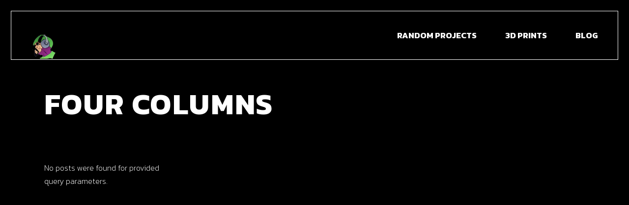

--- FILE ---
content_type: text/css
request_url: https://madstyle1972.com/wp-content/uploads/elementor/css/post-3423.css?ver=1752168102
body_size: -424
content:
.elementor-3423 .elementor-element.elementor-element-59b45fe{margin-top:0px;margin-bottom:0px;padding:0px 0px 120px 0px;}.elementor-3423 .elementor-element.elementor-element-ea1cca3 > .elementor-element-populated{margin:0px 0px 0px 0px;--e-column-margin-right:0px;--e-column-margin-left:0px;padding:0px 0px 0px 0px;}@media(max-width:1024px){.elementor-3423 .elementor-element.elementor-element-59b45fe{padding:0px 15px 120px 15px;}}

--- FILE ---
content_type: application/x-javascript
request_url: https://madstyle1972.com/wp-content/plugins/eldon-core/assets/js/eldon-core.min.js?ver=6.8.1
body_size: 11627
content:
!function(m){"use strict";"object"!=typeof qodef&&(window.qodef={}),window.qodefCore={},qodefCore.shortcodes={},qodefCore.listShortcodesScripts={qodefSwiper:qodef.qodefSwiper,qodefPagination:qodef.qodefPagination,qodefFilter:qodef.qodefFilter,qodefMasonryLayout:qodef.qodefMasonryLayout,qodefJustifiedGallery:qodef.qodefJustifiedGallery},qodefCore.body=m("body"),qodefCore.html=m("html"),qodefCore.windowWidth=m(window).width(),qodefCore.windowHeight=m(window).height(),qodefCore.scroll=0,m(document).ready(function(){qodefCore.scroll=m(window).scrollTop(),e.init(),i.init(),a.init(),d.init()}),m(window).resize(function(){qodefCore.windowWidth=m(window).width(),qodefCore.windowHeight=m(window).height()}),m(window).scroll(function(){qodefCore.scroll=m(window).scrollTop()}),m(document).on("eldon_trigger_get_new_posts",function(){a.init()});var n={disable:function(){window.addEventListener&&window.addEventListener("wheel",n.preventDefaultValue,{passive:!1}),document.onkeydown=n.keyDown},enable:function(){window.removeEventListener&&window.removeEventListener("wheel",n.preventDefaultValue,{passive:!1}),window.onmousewheel=document.onmousewheel=document.onkeydown=null},preventDefaultValue:function(e){(e=e||window.event).preventDefault&&e.preventDefault(),e.returnValue=!1},keyDown:function(e){for(var o=[37,38,39,40],t=o.length;t--;)if(e.keyCode===o[t])return void n.preventDefaultValue(e)}},o=(qodefCore.qodefScroll=n,{init:function(e){e.length&&o.qodefInitScroll(e)},qodefInitScroll:function(e){var o=new PerfectScrollbar(e[0],{wheelSpeed:.6,suppressScrollX:!0});m(window).resize(function(){o.update()})}}),e=(qodefCore.qodefPerfectScrollbar=o,{init:function(){var e;this.holder=m("#eldon-core-page-inline-style"),this.holder.length&&(e=this.holder.data("style")).length&&m("head").append('<style type="text/css">'+e+"</style>")}}),t=(qodefCore.qodefInlinePageStyle=e,{check:function(o,t,n,i=!1){var e,d;o.length&&(e=void 0!==o.data("viewport-offset")?o.data("viewport-offset"):.1,(d=new IntersectionObserver(function(e){!0===e[0].isIntersecting?(t.call(o),!1!==n&&d.disconnect()):!1!==i&&i.call(o)},{threshold:[e]})).observe(o[0]))}}),i=(qodefCore.qodefIsInViewport=t,{init:function(){this.holder=m(".qodef--mouse-control-holder"),this.holder.length&&!Modernizr.touch&&1024<qodefCore.windowWidth&&this.holder.each(function(){var e=m(this);i.initMove(e)})},initMove:function(e){var o=e.find(".qodef--mouse-control-item"),h={},q=e.data("move-limit")?e.data("move-limit"):50,p=e.data("move-limit")?7:5;o.each(function(){var e,o,t,n,i,d,a,r=m(this),s=function(){e=h.x,o=h.y,t=r.width(),n=r.height(),i=r.offset().left+t/2,d=r.offset().top+n/2,a=Math.abs(i-e)<t&&Math.abs(d-o)<n},f=function(){return{x:Math.abs(e-i)<q?e-i:q*(e-i)/Math.abs(e-i),y:Math.abs(o-d)<q?o-d:q*(o-d)/Math.abs(o-d)}},l=function(){r.addClass("qodef-moving");function e(){o+=(f().x-n)/p,t+=(f().y-i)/p,o.toFixed(2)!==n.toFixed(2)&&r.css({transform:"translate3d("+o+"px, "+t+"px, 0)",transition:"none"}),n=o,i=t,requestAnimationFrame(function(){a&&e()})}var o=0,t=0,n=f().x,i=f().y;e()},c=function(){r.removeClass("qodef-moving").css({transition:"transform .4s",transform:"translate3d(0px, 0px, 0px)"}).one(qodef.transitionEnd,function(){r.removeClass("qodef-controlled"),r.css({transition:"none"})})},u=function(){s(),a?r.hasClass("qodef-moving")||l():r.hasClass("qodef-moving")&&c(),requestAnimationFrame(u)};requestAnimationFrame(u)}),m(window).on("mousemove",function(e){h={x:e.pageX,y:e.pageY}})}}),d=(qodefCore.qodefControlImage=i,{init:function(){this.holder=m(".qodef-rev-custom-shake-animation"),this.holder.length&&!Modernizr.touch&&1024<qodefCore.windowWidth&&this.holder.each(function(){var e=m(this);d.addClass(e)})},addClass:function(e){function o(){e.removeClass("qodef--moving")}var t;e[0].addEventListener("mousemove",function(){e.addClass("qodef--moving"),clearTimeout(t),t=setTimeout(o,300)})}}),a=(qodefCore.qodefRevMouseMove=d,{init:function(){this.holder=m(" .qodef-portfolio-list:not(.qodef-item-layout--featured-big).qodef--smiley-hover , .qodef-portfolio-list.qodef-item-layout--featured-big.qodef--smiley-hover, .qodef-portfolio-list-horizontal-holder.qodef--smiley-hover, .qodef--smiley-hover-custom-holder"),this.holder.length&&!Modernizr.touch&&1024<qodefCore.windowWidth&&this.holder.each(function(){var e=m(this);a.initSmiley(e)})},initSmiley:function(e){m(".qodef-e-smiley").length||qodefCore.body.append('<div class="qodef-e-smiley-holder"><div class="qodef-e-smiley"></div></div>');var t=m(".qodef-e-smiley-holder");function o(e){var o=e.clientX,e=e.clientY;gsap.to(t,{top:e,left:o,duration:.7})}e.hasClass("qodef-portfolio-list")||e.hasClass("qodef-portfolio-list-horizontal-holder")?e.find(".qodef--custom-swiper .qodef-e-left-holder, .qodef--custom-swiper .qodef-e-media-second-image, .qodef-e-image, .qodef-plh-item").each(function(){var e=m(this);e.on("mousemove",function(e){o(e)}),e.on("mouseenter",function(){t.hasClass("qodef-is-active")||t.addClass("qodef-is-active")}).on("mouseleave",function(){t.hasClass("qodef-is-active")&&t.removeClass("qodef-is-active")})}):(e.on("mousemove",function(e){o(e)}),e.on("mouseenter",function(){t.hasClass("qodef-is-active")||t.addClass("qodef-is-active")}).on("mouseleave",function(){t.hasClass("qodef-is-active")&&t.removeClass("qodef-is-active")}),e.find(".qodef-image-with-text").length&&e.find(".qodef-m-content").on("mouseenter",function(){t.hasClass("qodef-is-active")&&t.removeClass("qodef-is-active")}).on("mouseleave",function(){t.hasClass("qodef-is-active")||t.addClass("qodef-is-active")}))}});qodefCore.qodefSmileyCursor=a}(jQuery),function(d){"use strict";d(document).ready(function(){a.init()});var a={init:function(){this.holder=d("#qodef-back-to-top"),this.holder.length&&(this.holder.on("click",function(e){e.preventDefault(),a.animateScrollToTop()}),a.showHideBackToTop())},animateScrollToTop:function(){function o(){var e;0!==i&&(i<1e-4&&(i=0),e=a.easingFunction((n-i)/n),d("html, body").scrollTop(n-(n-i)*e),i*=.9,t=requestAnimationFrame(o))}var t,n=qodef.scroll,i=qodef.scroll;o(),d(window).one("wheel touchstart",function(){cancelAnimationFrame(t)})},easingFunction:function(e){return 0==e?0:Math.pow(1024,e-1)},showHideBackToTop:function(){d(window).scroll(function(){var e=d(this),o=e.scrollTop(),e=e.height(),o=0<o?o+e/2:1;o<1e3?a.addClass("off"):a.addClass("on")})},addClass:function(e){this.holder.removeClass("qodef--off qodef--on"),"on"===e?this.holder.addClass("qodef--on"):this.holder.addClass("qodef--off")}}}(jQuery),function(n){"use strict";n(document).ready(function(){i.init()});var i={init:function(){var t=n("a.qodef-fullscreen-menu-opener"),e=n("#qodef-fullscreen-area nav ul li a");t.on("click",function(e){e.preventDefault();var o=n(this);qodefCore.body.hasClass("qodef-fullscreen-menu--opened")?i.closeFullscreen(o):(i.openFullscreen(o),n(document).keyup(function(e){27===e.keyCode&&i.closeFullscreen(o)}))}),e.on("tap click",function(e){var o=n(this);o.parent().hasClass("menu-item-has-children")?(e.preventDefault(),i.clickItemWithChild(o)):"http://#"!==o.attr("href")&&"#"!==o.attr("href")&&i.closeFullscreen(t)})},openFullscreen:function(e){e.addClass("qodef--opened"),qodefCore.body.removeClass("qodef-fullscreen-menu-animate--out").addClass("qodef-fullscreen-menu--opened qodef-fullscreen-menu-animate--in"),qodefCore.qodefScroll.disable()},closeFullscreen:function(e){e.removeClass("qodef--opened"),qodefCore.body.removeClass("qodef-fullscreen-menu--opened qodef-fullscreen-menu-animate--in").addClass("qodef-fullscreen-menu-animate--out"),qodefCore.qodefScroll.enable(),n("nav.qodef-fullscreen-menu ul.sub_menu").slideUp(200)},clickItemWithChild:function(e){var e=e.parent(),o=e.find(".sub-menu").first();o.is(":visible")?(o.slideUp(300),e.removeClass("qodef--opened")):(o.slideDown(300),e.addClass("qodef--opened").siblings().find(".sub-menu").slideUp(400))}}}(jQuery),function(t){"use strict";t(window).on("load",function(){e.init()});var e={holder:"",init:function(){this.holder=t("#qodef-page-footer.qodef--uncover"),this.holder.length&&!qodefCore.html.hasClass("touchevents")&&(e.addClass(),e.setHeight(this.holder),t(window).resize(function(){e.setHeight(e.holder)}))},setHeight:function(e){e.css("height","auto");var o=e.outerHeight();0<o&&(t("#qodef-page-outer").css({"margin-bottom":o,"background-color":qodefCore.body.css("backgroundColor")}),e.css("height",o))},addClass:function(){qodefCore.body.addClass("qodef-page-footer--uncover")}}}(jQuery),function(){"use strict";jQuery(document).ready(function(){e.init()});var e={appearanceType:function(){return-1!==qodefCore.body.attr("class").indexOf("qodef-header-appearance--")?qodefCore.body.attr("class").match(/qodef-header-appearance--([\w]+)/)[1]:""},init:function(){var e=this.appearanceType();""!==e&&"none"!==e&&qodefCore[e+"HeaderAppearance"]()}}}(),function(n){"use strict";n(document).ready(function(){i.init()});var i={init:function(){var e,o,t;qodefCore.body.hasClass("qodef-mobile-header-appearance--sticky")&&(e=qodefCore.scroll,o=qodefGlobal.vars.mobileHeaderHeight+qodefGlobal.vars.adminBarHeight,t=n("#qodef-page-outer"),i.showHideMobileHeader(e,o,t),n(window).scroll(function(){i.showHideMobileHeader(e,o,t),e=qodefCore.scroll}),n(window).resize(function(){t.css("padding-top",0),i.showHideMobileHeader(e,o,t)}))},showHideMobileHeader:function(e,o,t){qodefCore.windowWidth<=1024&&(qodefCore.scroll>2*o?(qodefCore.body.addClass("qodef-mobile-header--sticky"),setTimeout(function(){qodefCore.body.addClass("qodef-mobile-header--sticky-animation")},300),t.css("padding-top",qodefGlobal.vars.mobileHeaderHeight)):(qodefCore.body.removeClass("qodef-mobile-header--sticky"),setTimeout(function(){qodefCore.body.removeClass("qodef-mobile-header--sticky-animation")},300),t.css("padding-top",0)),qodefCore.scroll>e&&qodefCore.scroll>o||qodefCore.scroll<3*o?qodefCore.body.removeClass("qodef-mobile-header--sticky-display"):qodefCore.body.addClass("qodef-mobile-header--sticky-display"))}}}(jQuery),function(r){"use strict";r(document).ready(function(){e.init()});var e={init:function(){e.dropdownBehavior(),e.wideDropdownPosition(),e.dropdownPosition()},dropdownBehavior:function(){r(".qodef-header-navigation > ul > li").each(function(){var t=r(this);t.find(".qodef-drop-down-second").length&&t.waitForImages(function(){var e=t.find(".qodef-drop-down-second"),o=e.find(".qodef-drop-down-second-inner ul").outerHeight();navigator.userAgent.match(/(iPod|iPhone|iPad)/)?t.on("touchstart mouseenter",function(){e.css({height:o,overflow:"visible",visibility:"visible",opacity:"1"})}).on("mouseleave",function(){e.css({height:"0px",overflow:"hidden",visibility:"hidden",opacity:"0"})}):qodefCore.body.hasClass("qodef-drop-down-second--animate-height")?t.hoverIntent({interval:0,over:function(){setTimeout(function(){e.addClass("qodef-drop-down--start").css({visibility:"visible",height:"0",opacity:"1"}),e.stop().animate({height:o},400,"linear",function(){e.css("overflow","visible")})},100)},timeout:100,out:function(){e.stop().animate({height:"0",opacity:0},100,function(){e.css({overflow:"hidden",visibility:"hidden"})}),e.removeClass("qodef-drop-down--start")}}):t.hoverIntent({interval:0,over:function(){setTimeout(function(){e.addClass("qodef-drop-down--start").stop().css({height:o})},150)},timeout:150,out:function(){e.stop().css({height:"0"}).removeClass("qodef-drop-down--start")}})})})},wideDropdownPosition:function(){var e=r(".qodef-header-navigation > ul > li.qodef-menu-item--wide");e.length&&e.each(function(){var e,o,t=r(this).find(".qodef-drop-down-second"),n=0;qodefCore.body.hasClass("qodef--passepartout")&&(n=parseInt(r(".qodef--passepartout").css("padding-left"))),t.length&&(t.css("left",0),e=t.offset().left,qodefCore.body.hasClass("qodef--boxed")?(o=r(".qodef--boxed #qodef-page-wrapper").outerWidth(),e-=(qodefCore.windowWidth-o)/2,t.css({left:-e,width:o})):qodefCore.body.hasClass("qodef-drop-down-second--full-width")?t.css({left:-e+n,width:qodefCore.windowWidth-2*n}):t.css({left:-e+(qodefCore.windowWidth-t.width())/2}))})},dropdownPosition:function(){var e=r(".qodef-header-navigation > ul > li.qodef-menu-item--narrow.menu-item-has-children");e.length&&e.each(function(){var e,o=r(this),t=o.offset().left,n=o.find(".qodef-drop-down-second"),i=n.find(".qodef-drop-down-second-inner ul"),d=i.outerWidth(),a=r(window).width()-t;qodef.body.hasClass("qodef--boxed")&&(a=r(".qodef--boxed #qodef-page-wrapper").outerWidth()-t),0<o.find("li.menu-item-has-children").length&&(e=a-d),n.removeClass("qodef-drop-down--right"),i.removeClass("qodef-drop-down--right"),(a<d||e<d)&&(n.addClass("qodef-drop-down--right"),i.addClass("qodef-drop-down--right"))})}}}(jQuery),function(n){"use strict";n(window).on("load",function(){i.init()});var i={init:function(e){this.$sections=n(".qodef-parallax"),n.extend(this.$sections,e);e=!qodefCore.html.hasClass("touchevents")&&!qodefCore.body.hasClass("qodef-browser--edge")&&!qodefCore.body.hasClass("qodef-browser--ms-explorer");this.$sections.length&&e&&this.$sections.each(function(){i.ready(n(this))})},ready:function(e){e.$imgHolder=e.find(".qodef-parallax-img-holder"),e.$imgWrapper=e.find(".qodef-parallax-img-wrapper"),e.$img=e.find("img.qodef-parallax-img");var o=e.height(),t=e.$imgWrapper.height();e.movement=100*(t-o)/o/2,e.buffer=window.pageYOffset,e.scrollBuffer=null,requestAnimationFrame(function(){e.$imgHolder.animate({opacity:1},100),i.calc(e),i.loop(e)}),n(window).on("resize",function(){i.calc(e)})},calc:function(e){var o=e.$imgWrapper.height(),t=e.$imgWrapper.width();e.$img.width()<t&&e.$img.css({width:"100%",height:"auto"}),e.$img.height()<o&&e.$img.css({height:"100%",width:"auto","max-width":"unset"})},loop:function(e){if(e.scrollBuffer===Math.round(window.pageYOffset))return requestAnimationFrame(function(){i.loop(e)}),!1;e.scrollBuffer=Math.round(window.pageYOffset);var o=window.outerHeight,t=e.offset().top,n=e.height();e.scrollBuffer+1.2*o>t&&e.scrollBuffer<t+n&&(o=((t=(Math.abs(e.scrollBuffer+o-t)/(o+n)).toFixed(4))*e.movement).toFixed(4),e.buffer!==t&&e.$imgWrapper.css("transform","translate3d(0,"+o+"%, 0)"),e.buffer=t),requestAnimationFrame(function(){i.loop(e)})}};qodefCore.qodefParallaxBackground=i}(jQuery),function(n){"use strict";n(document).ready(function(){i.init()});var i={init:function(){var e=n("a.qodef-side-area-opener"),o=n("#qodef-side-area-close"),t=n("#qodef-side-area");i.openerHoverColor(e),e.on("click",function(e){e.preventDefault(),qodefCore.body.hasClass("qodef-side-area--opened")?i.closeSideArea():(i.openSideArea(),n(document).keyup(function(e){27===e.keyCode&&i.closeSideArea()}))}),o.on("click",function(e){e.preventDefault(),i.closeSideArea()}),t.length&&"object"==typeof qodefCore.qodefPerfectScrollbar&&qodefCore.qodefPerfectScrollbar.init(t)},openSideArea:function(){var e=n("#qodef-page-wrapper"),o=n(window).scrollTop();n(".qodef-side-area-cover").remove(),e.prepend('<div class="qodef-side-area-cover"/>'),qodefCore.body.removeClass("qodef-side-area-animate--out").addClass("qodef-side-area--opened qodef-side-area-animate--in"),n(".qodef-side-area-cover").on("click",function(e){e.preventDefault(),i.closeSideArea()}),n(window).scroll(function(){400<Math.abs(qodefCore.scroll-o)&&i.closeSideArea()})},closeSideArea:function(){qodefCore.body.removeClass("qodef-side-area--opened qodef-side-area-animate--in").addClass("qodef-side-area-animate--out")},openerHoverColor:function(e){var o,t;void 0!==e.data("hover-color")&&(o=e.data("hover-color"),t=e.css("color"),e.on("mouseenter",function(){e.css("color",o)}).on("mouseleave",function(){e.css("color",t)}))}}}(jQuery),function(a){"use strict";a(document).ready(function(){r.init()}),a(window).on("load",function(){r.windowLoaded=!0,"visible"===document.visibilityState?r.fadeOutLoader():document.addEventListener("visibilitychange",function(){"visible"===document.visibilityState&&r.fadeOutLoader()})}),a(window).on("elementor/frontend/init",function(){var e=Boolean(elementorFrontend.isEditMode());e&&r.init(e)});var r={holder:"",windowLoaded:!1,init:function(e){this.holder=a("#qodef-page-spinner:not(.qodef--custom-spinner)"),this.holder.length&&(r.animateSpinner(e),r.fadeOutAnimation())},animateSpinner:function(e){e&&r.fadeOutLoader()},fadeOutLoader:function(o,e,t){o=o||600,e=e||3800,t=t||"swing";var n=r.holder.length?r.holder:a("#qodef-page-spinner:not(.qodef--custom-spinner)"),i=a("#qodef-main-rev-holder"),d=a(".qodef-m-smiley");d.length&&setTimeout(function(){d.removeClass("qodef--animated"),gsap.to(".qodef-m-smiley-holder",{duration:1.1,y:"71vH",scaleY:1.1,scaleX:1.3,rotation:740,delay:.2})},e-500),setTimeout(function(){n.addClass("qodef-animate-out")},e-500),i.length&&setTimeout(function(){i.find("rs-module").revstart()},e-500),n.delay(e).fadeOut(o,t),a(window).on("bind","pageshow",function(e){e.originalEvent.persisted&&n.fadeOut(o,t)})},fadeOutAnimation:function(){var t,e;qodefCore.body.hasClass("qodef-spinner--fade-out")&&(t=a("#qodef-page-wrapper"),e=a("a"),window.addEventListener("pageshow",function(e){(e.persisted||void 0!==window.performance&&2===window.performance.navigation.type)&&!t.is(":visible")&&t.show()}),e.on("click",function(e){var o=a(this);1===e.which&&0<=o.attr("href").indexOf(window.location.host)&&!o.hasClass("remove")&&o.parent(".product-remove").length<=0&&o.parents(".woocommerce-product-gallery__image").length<=0&&void 0===o.data("rel")&&void 0===o.attr("rel")&&!o.hasClass("lightbox-active")&&(void 0===o.attr("target")||"_self"===o.attr("target"))&&o.attr("href").split("#")[0]!==window.location.href.split("#")[0]&&(e.preventDefault(),t.fadeOut(600,"easeOutSine",function(){window.location=o.attr("href")}))}))}}}(jQuery),function(e){"use strict";qodefCore.shortcodes.eldon_core_button={},e(document).ready(function(){n.init()});var n={init:function(){this.buttons=e(".qodef-button"),this.buttons.length&&this.buttons.each(function(){n.initItem(e(this))})},initItem:function(e){n.buttonHoverColor(e),n.buttonHoverBgColor(e),n.buttonHoverBorderColor(e)},buttonHoverColor:function(e){var o,t;void 0!==e.data("hover-color")&&(o=e.data("hover-color"),t=e.css("color"),e.on("mouseenter touchstart",function(){n.changeColor(e,"color",o)}),e.on("mouseleave touchend",function(){n.changeColor(e,"color",t)}))},buttonHoverBgColor:function(e){var o,t;void 0!==e.data("hover-background-color")&&(o=e.data("hover-background-color"),t=e.css("background-color"),e.on("mouseenter touchstart",function(){n.changeColor(e,"background-color",o)}),e.on("mouseleave touchend",function(){n.changeColor(e,"background-color",t)}))},buttonHoverBorderColor:function(e){var o,t;void 0!==e.data("hover-border-color")&&(o=e.data("hover-border-color"),t=e.css("borderTopColor"),e.on("mouseenter touchstart",function(){n.changeColor(e,"border-color",o)}),e.on("mouseleave touchend",function(){n.changeColor(e,"border-color",t)}))},changeColor:function(e,o,t){e.css(o,t)}};qodefCore.shortcodes.eldon_core_button.qodefButton=n}(jQuery),function(n){"use strict";qodefCore.shortcodes.eldon_core_cards_gallery={},n(document).ready(function(){o.init()});var o={init:function(){this.holder=n(".qodef-cards-gallery"),this.holder.length&&this.holder.each(function(){o.initItem(n(this))})},initItem:function(e){o.initCards(e),o.initBundle(e)},initCards:function(o){var t=o.find(".qodef-m-card");t.each(function(){var e=n(this);e.on("click",function(){if(!t.last().is(e))return e.addClass("qodef-out qodef-animating").siblings().addClass("qodef-animating-siblings"),e.detach(),e.insertAfter(t.last()),setTimeout(function(){e.removeClass("qodef-out")},200),setTimeout(function(){e.removeClass("qodef-animating").siblings().removeClass("qodef-animating-siblings")},1200),t=o.find(".qodef-m-card"),!1})})},initBundle:function(e){e.hasClass("qodef-animation--bundle")&&!qodefCore.html.hasClass("touchevents")&&e.appear(function(){e.addClass("qodef-appeared"),e.find("img").one("animationend webkitAnimationEnd MSAnimationEnd oAnimationEnd",function(){n(this).addClass("qodef-animation-done")})},{accX:0,accY:-100})}};qodefCore.shortcodes.eldon_core_cards_gallery.qodefCardsGallery=o}(jQuery),function(r){"use strict";qodefCore.shortcodes.eldon_core_countdown={},r(document).ready(function(){t.init()});var t={init:function(){this.countdowns=r(".qodef-countdown"),this.countdowns.length&&this.countdowns.each(function(){t.initItem(r(this))})},initItem:function(e){var o=e.find(".qodef-m-date"),e=t.generateOptions(e);t.initCountdown(o,e)},generateOptions:function(e){var o={};return o.date=void 0!==e.data("date")?e.data("date"):null,o.weekLabel=void 0!==e.data("week-label")?e.data("week-label"):"",o.weekLabelPlural=void 0!==e.data("week-label-plural")?e.data("week-label-plural"):"",o.dayLabel=void 0!==e.data("day-label")?e.data("day-label"):"",o.dayLabelPlural=void 0!==e.data("day-label-plural")?e.data("day-label-plural"):"",o.hourLabel=void 0!==e.data("hour-label")?e.data("hour-label"):"",o.hourLabelPlural=void 0!==e.data("hour-label-plural")?e.data("hour-label-plural"):"",o.minuteLabel=void 0!==e.data("minute-label")?e.data("minute-label"):"",o.minuteLabelPlural=void 0!==e.data("minute-label-plural")?e.data("minute-label-plural"):"",o.secondLabel=void 0!==e.data("second-label")?e.data("second-label"):"",o.secondLabelPlural=void 0!==e.data("second-label-plural")?e.data("second-label-plural"):"",o},initCountdown:function(e,o){var t='<span class="qodef-digit-wrapper"><span class="qodef-digit">%w</span><span class="qodef-label">%!w:'+o.weekLabel+","+o.weekLabelPlural+";</span></span>",n='<span class="qodef-digit-wrapper"><span class="qodef-digit">%d</span><span class="qodef-label">%!d:'+o.dayLabel+","+o.dayLabelPlural+";</span></span>",i='<span class="qodef-digit-wrapper"><span class="qodef-digit">%H</span><span class="qodef-label">%!H:'+o.hourLabel+","+o.hourLabelPlural+";</span></span>",d='<span class="qodef-digit-wrapper"><span class="qodef-digit">%M</span><span class="qodef-label">%!M:'+o.minuteLabel+","+o.minuteLabelPlural+";</span></span>",a='<span class="qodef-digit-wrapper"><span class="qodef-digit">%S</span><span class="qodef-label">%!S:'+o.secondLabel+","+o.secondLabelPlural+";</span></span>";e.countdown(o.date,function(e){r(this).html(e.strftime(t+n+i+d+a))})}};qodefCore.shortcodes.eldon_core_countdown.qodefCountdown=t}(jQuery),function(o){"use strict";qodefCore.shortcodes.eldon_core_custom_font={},qodefCore.shortcodes.eldon_core_custom_font.qodefInlinePageStyle=qodefCore.qodefInlinePageStyle,o(document).ready(function(){t.init()});var t={init:function(){var e=o(".qodef-custom-font.qodef--has-appear");e.length&&e.each(function(){var e=o(this);t.addAnimatedPosition(e),t.togleAppearClass(e)})},addAnimatedPosition:e=>{e=e.find(".qodef-animated-text-holder");e.length&&e.each(function(e){o(this).find(".qodef-animated-text-duplicate").css("--qodef-animated-index",e)})},togleAppearClass:e=>{qodefCore.qodefIsInViewport.check(e,function(){e.addClass("qodef-appear")},!1,function(){e.removeClass("qodef-appear")})}};qodefCore.shortcodes.eldon_core_custom_font.qodefCustomFont=t}(jQuery),function(i){"use strict";qodefCore.shortcodes.eldon_core_frame_slider={},i(document).ready(function(){e.init()});var e={init:function(){this.holder=i(".qodef-frame-slider-holder"),this.holder.length&&this.holder.each(function(){e.initItem(i(this))})},initItem:function(e){var o=e.find(".qodef-m-swiper"),t=e.find(".qodef-m-items"),e=e.find(".swiper-pagination"),n=new Swiper(o,{slidesPerView:"auto",centeredSlides:!0,spaceBetween:0,autoplay:{delay:2500,disableOnInteraction:!1},loop:!0,speed:900,pagination:{el:e,type:"bullets",clickable:!0},on:{init:function(){setTimeout(function(){t.addClass("qodef-swiper--initialized")},500)}}});i(document).on("eldon_trigger_skin_switch",function(){n.update(),n.slideNext()})}};qodefCore.shortcodes.eldon_core_frame_slider.qodefFrameSlider=e}(jQuery),function(e){"use strict";qodefCore.shortcodes.eldon_core_google_map={},e(document).ready(function(){o.init()});var o={init:function(){this.holder=e(".qodef-google-map"),this.holder.length&&this.holder.each(function(){o.initItem(e(this))})},initItem:function(e){void 0!==window.qodefGoogleMap&&window.qodefGoogleMap.init(e.find(".qodef-m-map"))}};qodefCore.shortcodes.eldon_core_google_map.qodefGoogleMap=o}(jQuery),function(e){"use strict";qodefCore.shortcodes.eldon_core_icon={},e(document).ready(function(){i.init()});var i={init:function(){this.icons=e(".qodef-icon-holder"),this.icons.length&&this.icons.each(function(){i.initItem(e(this))})},initItem:function(e){i.iconHoverColor(e),i.iconHoverBgColor(e),i.iconHoverBorderColor(e)},iconHoverColor:function(e){var o,t,n;void 0!==e.data("hover-color")&&(o=e.find("span").length?e.find("span"):e,t=o.css("color"),n=e.data("hover-color"),e.on("mouseenter",function(){i.changeColor(o,"color",n)}),e.on("mouseleave",function(){i.changeColor(o,"color",t)}))},iconHoverBgColor:function(e){var o,t;void 0!==e.data("hover-background-color")&&(o=e.data("hover-background-color"),t=e.css("background-color"),e.on("mouseenter",function(){i.changeColor(e,"background-color",o)}),e.on("mouseleave",function(){i.changeColor(e,"background-color",t)}))},iconHoverBorderColor:function(e){var o,t;void 0!==e.data("hover-border-color")&&(o=e.data("hover-border-color"),t=e.css("borderTopColor"),e.on("mouseenter",function(){i.changeColor(e,"border-color",o)}),e.on("mouseleave",function(){i.changeColor(e,"border-color",t)}))},changeColor:function(e,o,t){e.css(o,t)}};qodefCore.shortcodes.eldon_core_icon.qodefIcon=i}(jQuery),function(){"use strict";qodefCore.shortcodes.eldon_core_image_gallery={},qodefCore.shortcodes.eldon_core_image_gallery.qodefSwiper=qodef.qodefSwiper,qodefCore.shortcodes.eldon_core_image_gallery.qodefMasonryLayout=qodef.qodefMasonryLayout,qodefCore.shortcodes.eldon_core_image_gallery.qodefMagnificPopup=qodef.qodefMagnificPopup}(jQuery),function(){"use strict";qodefCore.shortcodes.eldon_core_image_with_text={},qodefCore.shortcodes.eldon_core_image_with_text.qodefMagnificPopup=qodef.qodefMagnificPopup}(jQuery),function(){"use strict";qodefCore.shortcodes.eldon_core_interactive_link_showcase={}}(jQuery),function(){"use strict";qodefCore.shortcodes.eldon_core_single_image={},qodefCore.shortcodes.eldon_core_single_image.qodefMagnificPopup=qodef.qodefMagnificPopup,qodefCore.shortcodes.eldon_core_single_image.qodefControlImage=qodefCore.qodefControlImage}(jQuery),function(i){"use strict";qodefCore.shortcodes.eldon_core_swapping_image_gallery={},i(document).ready(function(){o.init()});var o={init:function(){this.holder=i(".qodef-swapping-image-gallery"),this.holder.length&&this.holder.each(function(){var e=i(this);o.createSlider(e)})},createSlider:function(e){var o=e.find(".qodef-m-image-holder"),t=e.find(".qodef-m-thumbnails-holder .qodef-grid-inner"),n=new Swiper(o,{slidesPerView:1,centeredSlides:!1,spaceBetween:0,autoplay:!1,loop:!1,pagination:{el:t,type:"custom",clickable:!0,bulletClass:"qodef-m-thumbnail"},effect:"fade",speed:300,on:{init:function(){o.addClass("qodef-swiper--initialized"),t.find(".qodef-m-thumbnail").eq(0).addClass("qodef--active")},slideChange:function(){var e=this.activeIndex;t.find(".qodef--active").removeClass("qodef--active"),t.find(".qodef-m-thumbnail").eq(e).addClass("qodef--active")}}});i(document).on("eldon_trigger_skin_switch",function(){n.update()})}};qodefCore.shortcodes.eldon_core_swapping_image_gallery.qodefSwappingImageGallery=o}(jQuery),function(n){"use strict";qodefCore.shortcodes.eldon_core_tabs={},n(document).ready(function(){e.init()});var e={init:function(){this.holder=n(".qodef-tabs"),this.holder.length&&this.holder.each(function(){e.initItem(n(this))})},initItem:function(e){e.children(".qodef-tabs-content").each(function(e){e+=1;var o=n(this),t=o.attr("id"),o=o.parent().find(".qodef-tabs-navigation li:nth-child("+e+") a"),e=o.attr("href");-1<(t="#"+t).indexOf(e)&&o.attr("href",t)}),e.addClass("qodef--init").tabs()}};qodefCore.shortcodes.eldon_core_tabs.qodefTabs=e}(jQuery),function(){"use strict";qodefCore.shortcodes.eldon_core_video_button={},qodefCore.shortcodes.eldon_core_video_button.qodefMagnificPopup=qodef.qodefMagnificPopup}(jQuery),function(n){"use strict";n(window).on("load",function(){o.init()});var o={init:function(){var e=n(".widget_eldon_core_sticky_sidebar");e.length&&1024<qodefCore.windowWidth&&(e.wrapper=e.parents("#qodef-page-sidebar"),e.offsetM=e.offset().top-e.wrapper.offset().top,e.adj=15,o.callStack(e),n(window).on("resize",function(){1024<qodefCore.windowWidth&&o.callStack(e)}),n(window).on("scroll",function(){1024<qodefCore.windowWidth&&o.infoPosition(e)}))},calc:function(e){var o=n(".qodef-page-content-section"),t=qodefCore.body.hasClass("qodef-header-appearance--none")?0:parseInt(qodefGlobal.vars.headerHeight,10);1024<qodefCore.windowWidth&&o.height()<100&&o.css("height",e.wrapper.height()-o.height()),e.start=o.offset().top,e.end=o.outerHeight(),e.h=e.wrapper.height(),e.w=e.outerWidth(),e.left=e.offset().left,e.top=t+qodefGlobal.vars.adminBarHeight-e.offsetM,e.data("state","top")},infoPosition:function(e){var o;qodefCore.scroll<e.start-e.top&&qodefCore.scroll+e.h&&"top"!==e.data("state")?(gsap.to(e.wrapper,.1,{y:5}),gsap.to(e.wrapper,.3,{y:0,delay:.1}),e.data("state","top"),e.wrapper.css({position:"static"})):qodefCore.scroll>=e.start-e.top&&qodefCore.scroll+e.h+e.adj<=e.start+e.end&&"fixed"!==e.data("state")?(o="top"===e.data("state")?1:-1,e.data("state","fixed"),e.wrapper.css({position:"fixed",top:e.top,left:e.left,width:e.w}),gsap.fromTo(e.wrapper,.2,{y:0},{y:10*o,ease:Power4.easeInOut}),gsap.to(e.wrapper,.2,{y:0,delay:.2})):qodefCore.scroll+e.h+e.adj>e.start+e.end&&"bottom"!==e.data("state")&&(e.data("state","bottom"),e.wrapper.css({position:"absolute",top:e.end-e.h-e.adj,left:"auto",width:e.w}),gsap.fromTo(e.wrapper,.1,{y:0},{y:-5}),gsap.to(e.wrapper,.3,{y:0,delay:.1}))},callStack:function(e){this.calc(e),this.infoPosition(e)}}}(jQuery),function(o){"use strict";o(window).on("load",function(){e.init()});var e={init:function(){var e=o("input.switch__input");e.length&&e.each(function(){var e=o(this);e[0].checked=!1,qodefCore.body.hasClass("qodef-skin--white")&&(e[0].checked=!0),e[0].addEventListener("change",function(e){e.target.checked?qodefCore.body.removeClass("qodef-skin--black").addClass("qodef-skin--white"):qodefCore.body.removeClass("qodef-skin--white").addClass("qodef-skin--black"),qodef.body.trigger("eldon_trigger_skin_switch",[])})})}}}(jQuery),function(e){"use strict";var t="eldon_core_blog_list";qodefCore.shortcodes[t]={},"object"==typeof qodefCore.listShortcodesScripts&&e.each(qodefCore.listShortcodesScripts,function(e,o){qodefCore.shortcodes[t][e]=o}),qodefCore.shortcodes[t].qodefResizeIframes=qodef.qodefResizeIframes}(jQuery),function(n){"use strict";n(document).ready(function(){i.init()}),n(window).resize(function(){i.init()});var i={$headerHolder:n("#qodef-page-header"),init:function(){var e;qodefCore.body.hasClass("qodef-header--bottom")&&(e=n("#qodef-slider-holder")).length&&i.calculateAndSetVars(e)},calculateAndSetVars:function(e){var o,t="";t=qodef.windowWidth<=782?0!==qodefGlobal.vars.adminBarHeight?qodefCore.windowHeight-qodefGlobal.vars.mobileHeaderHeight-42:qodefCore.windowHeight-qodefGlobal.vars.mobileHeaderHeight:qodef.windowWidth<=1024?qodefCore.windowHeight-qodefGlobal.vars.mobileHeaderHeight-qodefGlobal.vars.adminBarHeight:qodef.body.hasClass("qodef--passepartout")?(o=parseInt(n(".qodef--passepartout").css("padding-left")),qodefCore.windowHeight-qodefGlobal.vars.headerHeight-qodefGlobal.vars.adminBarHeight-o):qodefCore.windowHeight-qodefGlobal.vars.headerHeight-qodefGlobal.vars.adminBarHeight,e.height(t),i.$headerHolder.css("margin-top",parseInt(t)+"px"),i.setMenuDirection(),n(window).scroll(function(){i.setMenuDirection()})},setMenuDirection:function(){var e=i.$headerHolder.find(".qodef-drop-down-second");qodefCore.body.offset().top-qodefCore.body.outerHeight()>qodefCore.scroll||300<qodefCore.scroll?e.removeClass("qodef-sub-upwards"):e.addClass("qodef-sub-upwards")}};window.qodefBottomHeader=i}(jQuery),function(a){"use strict";a(document).ready(function(){o.init()});var o={initNavigation:function(e){e=e.find(".qodef-header-vertical-navigation");e.hasClass("qodef-vertical-drop-down--below")?o.dropdownClickToggle(e):e.hasClass("qodef-vertical-drop-down--side")&&o.dropdownFloat(e)},dropdownClickToggle:function(e){var d=e.find("ul li.menu-item-has-children");d.each(function(){var o=a(this).find(" > .qodef-drop-down-second, > ul"),t=this,n=a(this).find("> a"),i="fast";n.on("click tap",function(e){e.preventDefault(),e.stopPropagation(),o.is(":visible")?(a(t).removeClass("qodef-menu-item--open"),o.slideUp(i)):(n.parent().parent().children().hasClass("qodef-menu-item--open")&&n.parent().parent().parent().hasClass("qodef-vertical-menu")?(a(this).parent().parent().children().removeClass("qodef-menu-item--open"),a(this).parent().parent().children().find(" > .qodef-drop-down-second").slideUp(i)):(a(this).parents("li").hasClass("qodef-menu-item--open")||(d.removeClass("qodef-menu-item--open"),d.find(" > .qodef-drop-down-second, > ul").slideUp(i)),a(this).parent().parent().children().hasClass("qodef-menu-item--open")&&(a(this).parent().parent().children().removeClass("qodef-menu-item--open"),a(this).parent().parent().children().find(" > .qodef-drop-down-second, > ul").slideUp(i))),a(t).addClass("qodef-menu-item--open"),o.slideDown("slow"))})})},dropdownFloat:function(e){var n=e.find("ul li.menu-item-has-children"),i=n.find(" > .qodef-drop-down-second > .qodef-drop-down-second-inner > ul, > ul");n.each(function(){var o=a(this).find(" > .qodef-drop-down-second > .qodef-drop-down-second-inner > ul, > ul"),t=this;Modernizr.touch?a(this).find("> a").on("click tap",function(e){e.preventDefault(),e.stopPropagation(),o.hasClass("qodef-float--open")?(o.removeClass("qodef-float--open"),a(t).removeClass("qodef-menu-item--open")):(a(this).parents("li").hasClass("qodef-menu-item--open")||(n.removeClass("qodef-menu-item--open"),i.removeClass("qodef-float--open")),o.addClass("qodef-float--open"),a(t).addClass("qodef-menu-item--open"))}):a(this).hoverIntent({over:function(){o.addClass("qodef-float--open"),a(t).addClass("qodef-menu-item--open")},out:function(){o.removeClass("qodef-float--open"),a(t).removeClass("qodef-menu-item--open")},timeout:300})})},verticalAreaScrollable:function(e){return e.hasClass("qodef-with-scroll")},initVerticalAreaScroll:function(e){o.verticalAreaScrollable(e)&&"object"==typeof qodefCore.qodefPerfectScrollbar&&qodefCore.qodefPerfectScrollbar.init(e)},init:function(){var e=a(".qodef-header--vertical #qodef-page-header");e.length&&(o.initNavigation(e),o.initVerticalAreaScroll(e))}}}(jQuery),function(e){"use strict";e(document).ready(function(){o.init()});var o={init:function(){e(".qodef-header--vertical-minimal #qodef-page-header").find(".qodef-header-vertical-navigation").find(".menu-item a").each(function(){e(this).on("click",function(){e(this).find(".qodef-menu-item-text-holder").addClass("qodef--active"),e(this).closest(".menu-item").siblings().find(".qodef-menu-item-text-holder").removeClass("qodef--active")})})}}}(jQuery),function(t){"use strict";var n={showHideHeader:function(e,o){1024<qodefCore.windowWidth&&(qodefCore.scroll<=0?(qodefCore.body.removeClass("qodef-header--fixed-display"),e.css("padding-top","0"),o.css("margin-top","0")):(qodefCore.body.addClass("qodef-header--fixed-display"),e.css("padding-top",parseInt(qodefGlobal.vars.headerHeight+qodefGlobal.vars.topAreaHeight)+"px"),o.css("margin-top",parseInt(qodefGlobal.vars.topAreaHeight)+"px")))},init:function(){var e,o;qodefCore.body.hasClass("qodef-header--vertical")||(e=t("#qodef-page-outer"),o=t("#qodef-page-header"),n.showHideHeader(e,o),t(window).scroll(function(){n.showHideHeader(e,o)}),t(window).resize(function(){e.css("padding-top","0"),n.showHideHeader(e,o)}))}};qodefCore.fixedHeaderAppearance=n.init}(jQuery),function(n){"use strict";var i={header:"",docYScroll:0,init:function(){var e=i.displayAmount();i.header=n(".qodef-header-sticky"),i.docYScroll=n(document).scrollTop(),i.setVisibility(e),n(window).scroll(function(){i.setVisibility(e)})},displayAmount:function(){return 0!==qodefGlobal.vars.qodefStickyHeaderScrollAmount?parseInt(qodefGlobal.vars.qodefStickyHeaderScrollAmount,10):parseInt(qodefGlobal.vars.headerHeight+qodefGlobal.vars.adminBarHeight,10)},setVisibility:function(e){var o,t=qodefCore.scroll<e;i.header.hasClass("qodef-appearance--up")&&(t=(o=n(document).scrollTop())>i.docYScroll&&e<o||o<e,i.docYScroll=n(document).scrollTop()),i.showHideHeader(t)},showHideHeader:function(e){e?qodefCore.body.removeClass("qodef-header--sticky-display"):qodefCore.body.addClass("qodef-header--sticky-display")}};qodefCore.stickyHeaderAppearance=i.init}(jQuery),function(a){"use strict";a(document).ready(function(){t.init()});var t={init:function(){var e,o=a("#qodef-side-area-mobile-header");o.length&&qodefCore.body.hasClass("qodef-mobile-header--side-area")&&(e=o.find(".qodef-m-navigation"),t.initOpenerTrigger(o,e),t.initNavigationClickToggle(e),"object"==typeof qodefCore.qodefPerfectScrollbar&&qodefCore.qodefPerfectScrollbar.init(o))},initOpenerTrigger:function(o,e){var t=a(".qodef-side-area-mobile-header-opener"),n=o.children(".qodef-m-close");t.length&&e.length&&t.on("tap click",function(e){e.stopPropagation(),e.preventDefault(),o.hasClass("qodef--opened")?o.removeClass("qodef--opened"):o.addClass("qodef--opened")}),n.on("tap click",function(e){e.stopPropagation(),e.preventDefault(),o.hasClass("qodef--opened")&&o.removeClass("qodef--opened")})},initNavigationClickToggle:function(e){var d=e.find("ul li.menu-item-has-children");d.each(function(){var o=a(this),t=o.find(" > .qodef-drop-down-second, > ul"),n=o.find("> .qodef-menu-item-arrow"),i="fast";n.on("click tap",function(e){e.preventDefault(),e.stopPropagation(),t.is(":visible")?(o.removeClass("qodef-menu-item--open"),t.slideUp(i)):(n.parent().parent().children().hasClass("qodef-menu-item--open")&&n.parent().parent().parent().hasClass("qodef-vertical-menu")?(o.parent().parent().children().removeClass("qodef-menu-item--open"),o.parent().parent().children().find(" > .qodef-drop-down-second").slideUp(i)):(o.parents("li").hasClass("qodef-menu-item--open")||(d.removeClass("qodef-menu-item--open"),d.find(" > .qodef-drop-down-second, > ul").slideUp(i)),o.parent().parent().children().hasClass("qodef-menu-item--open")&&(o.parent().parent().children().removeClass("qodef-menu-item--open"),o.parent().parent().children().find(" > .qodef-drop-down-second, > ul").slideUp(i))),o.addClass("qodef-menu-item--open"),t.slideDown("slow"))})})}}}(jQuery),function(n){"use strict";n(document).ready(function(){i.init()});var i={init:function(){var e=n("a.qodef-search-opener"),o=n(".qodef-search-cover-form"),t=o.find(".qodef-m-close");e.length&&o.length&&(e.on("click",function(e){e.preventDefault(),i.openCoversHeader(o)}),t.on("click",function(e){e.preventDefault(),i.closeCoversHeader(o)}))},openCoversHeader:function(e){qodefCore.body.addClass("qodef-covers-search--opened qodef-covers-search--fadein"),qodefCore.body.removeClass("qodef-covers-search--fadeout"),setTimeout(function(){e.find(".qodef-m-form-field").focus()},600)},closeCoversHeader:function(e){qodefCore.body.removeClass("qodef-covers-search--opened qodef-covers-search--fadein"),qodefCore.body.addClass("qodef-covers-search--fadeout"),setTimeout(function(){e.find(".qodef-m-form-field").val(""),e.find(".qodef-m-form-field").blur(),qodefCore.body.removeClass("qodef-covers-search--fadeout")},300)}}}(jQuery),function(n){"use strict";n(document).ready(function(){i.init()});var i={init:function(){var e=n("a.qodef-search-opener"),o=n(".qodef-fullscreen-search-holder"),t=o.find(".qodef-m-close");e.length&&o.length&&(e.on("click",function(e){e.preventDefault(),qodefCore.body.hasClass("qodef-fullscreen-search--opened")?i.closeFullscreen(o):i.openFullscreen(o)}),t.on("click",function(e){e.preventDefault(),i.closeFullscreen(o)}),n(document).keyup(function(e){27===e.keyCode&&qodefCore.body.hasClass("qodef-fullscreen-search--opened")&&i.closeFullscreen(o)}))},openFullscreen:function(e){qodefCore.body.removeClass("qodef-fullscreen-search--fadeout"),qodefCore.body.addClass("qodef-fullscreen-search--opened qodef-fullscreen-search--fadein"),setTimeout(function(){e.find(".qodef-m-form-field").focus()},900),qodefCore.qodefScroll.disable()},closeFullscreen:function(e){qodefCore.body.removeClass("qodef-fullscreen-search--opened qodef-fullscreen-search--fadein"),qodefCore.body.addClass("qodef-fullscreen-search--fadeout"),setTimeout(function(){e.find(".qodef-m-form-field").val(""),e.find(".qodef-m-form-field").blur(),qodefCore.body.removeClass("qodef-fullscreen-search--fadeout")},300),qodefCore.qodefScroll.enable()}}}(jQuery),function(o){"use strict";o(document).ready(function(){t.init()});var t={init:function(){this.search=o("a.qodef-search-opener"),this.search.length&&this.search.each(function(){var e=o(this);t.searchHoverColor(e)})},searchHoverColor:function(e){var o,t;void 0!==e.data("hover-color")&&(o=e.data("hover-color"),t=e.css("color"),e.on("mouseenter",function(){e.css("color",o)}).on("mouseleave",function(){e.css("color",t)}))}}}(jQuery),function(i){"use strict";i(document).ready(function(){d.init()}),i(window).on("load",function(){d.windowLoaded=!0,d.completeAnimation()}),i(window).on("elementor/frontend/init",function(){var e=Boolean(elementorFrontend.isEditMode());e&&d.init(e)});var d={holder:"",windowLoaded:!1,percentNumber:0,init:function(e){this.holder=i("#qodef-page-spinner.qodef-layout--progress-bar"),this.holder.length&&d.animateSpinner(this.holder,e)},animateSpinner:function(e,o){var t=e.find(".qodef-m-spinner-number-label"),n=(e.find(".qodef-m-spinner-line-front").animate({width:"100%"},1e4,"linear"),setInterval(function(){d.animatePercent(t,d.percentNumber),d.windowLoaded&&clearInterval(n)},100));o&&d.fadeOutLoader(e)},completeAnimation:function(){var e=d.holder.length?d.holder:i("#qodef-page-spinner.qodef-layout--progress-bar"),o=setInterval(function(){100<=d.percentNumber?(clearInterval(o),e.find(".qodef-m-spinner-line-front").stop().animate({width:"100%"},500),e.addClass("qodef--finished"),setTimeout(function(){d.fadeOutLoader(e)},600)):d.animatePercent(e.find(".qodef-m-spinner-number-label"),d.percentNumber)},6)},animatePercent:function(e,o){o<100&&(e.text(o+=5),d.percentNumber=o)},fadeOutLoader:function(o,t,e,n){t=t||600,n=n||"swing",o.delay(e=e||0).fadeOut(t,n),i(window).on("bind","pageshow",function(e){e.originalEvent.persisted&&o.fadeOut(t,n)})}}}(jQuery),function(o){"use strict";qodefCore.shortcodes.eldon_core_portfolio_fullscreen_showcase={},o(document).ready(function(){t.init()});var t={init:function(){var e=o(".qodef-portfolio-fullscreen-showcase");e.length&&e.each(function(){var e=o(this);t.initSwiper(e)})},initSwiper:function(e){var o=e[0].swiper,t=!1;e.on("mousewheel",function(e){e.preventDefault(),t||(t=!0,e.deltaY<0?o.slideNext():o.slidePrev(),setTimeout(function(){t=!1},1e3))}),o.on("slideChangeTransitionStart",function(){o.activeIndex-o.previousIndex<0?e.addClass("qodef-swiping-backwards"):e.removeClass("qodef-swiping-backwards")})}};qodefCore.shortcodes.eldon_core_portfolio_fullscreen_showcase.qodefSwiper=qodef.qodefSwiper,qodefCore.shortcodes.eldon_core_portfolio_fullscreen_showcase.qodefPortfolioFullscreenShowcase=t}(jQuery),function(n){"use strict";qodefCore.shortcodes.eldon_core_portfolio_horizontal={},n(document).ready(function(){i.init()}),n(window).resize(function(){i.init()});var i={init:function(){var e=n(".qodef-portfolio-list-horizontal-holder");e.length&&e.each(function(){var e=n(this);1024<qodefCore.windowWidth&&e.addClass("qodef-fullscreen"),i.animate(e)})},animate:function(e){e.inner=n(".qodef-portfolio-list-horizontal-inner"),e.static=n(".qodef-ptfh-static"),e.movingText=n(".qodef-moving-text"),e.area=-e.inner.outerWidth()+e.width(),e.step=50,e.coeff=.55,e.deltaX=0,e.dX=0,e.clickedX=!1,e.x=0,e.buffer=0,e.locked=!1,i.initItems(e)},addAnimatedPosition:e=>{e=e.find(".qodef-animated-text-holder");e.length&&e.each(function(e){n(this).find(".qodef-animated-text-duplicate").css("--qodef-animated-index",e)})},initItems:function(o){function e(e){e.preventDefault(),o.deltaX=-e.deltaY,requestAnimationFrame(function(){o.dX+=o.deltaX<0?Math.min(o.deltaX*o.coeff,-o.step):Math.max(o.deltaX*o.coeff,o.step),o.dX=Math.min(Math.max(o.area,o.dX),0),t(o.dX)})}var t=function(e){1024<qodefCore.windowWidth&&(0!==e?setTimeout(function(){o.static.css({opacity:"0"}),o.static.removeClass("qodef--reset-animation"),o.static.addClass("qodef--remove-animation")},100):setTimeout(function(){o.static.css({opacity:"1"}),o.static.addClass("qodef--reset-animation"),o.static.removeClass("qodef--remove-animation")},200)),o.inner.css({transform:"translate3d("+e+"px, 0px, 0px)"}),o.movingText.css({transform:"translate3d("+e+"px, 0px, 0px)"}),o.buffer=e};o.length&&(o.hasClass("qodef-fullscreen")&&i.calcHeight(o),o.hasClass("qodef-fullscreen")&&document.documentElement.classList.add("qodef-overflow"),o.hasClass("qodef-fullscreen")&&i.calcWidth(o),o.addClass("qodef-loaded"),i.appearAnimation(o),1024<qodefCore.windowWidth&&o[0].addEventListener("wheel",e),i.addAnimatedPosition(o))},calcWidth:function(e){var o=e.find(".qodef-plh-item"),t=0;o.each(function(){t+=Math.ceil(n(this).outerWidth(!0))}),e.inner.css({width:t+parseInt(e.inner.css("paddingLeft"))}),e.area=-e.inner.outerWidth()+e.width()},appearAnimation:function(e){e.find(".qodef-plh-item").each(function(e){var o=n(this);setTimeout(function(){o.addClass("qodef--appear")},100*e)})},calcHeight:function(e){var o=Math.max(e.movingText.outerHeight(),0),t=(Math.max(e.static.outerHeight(),0),1==n(".qodef-page-content-section .elementor-section-wrap > section").length?e.offset().top:0);1024<qodefCore.windowWidth?e.inner.css({height:qodef.windowHeight-o-t}):(qodefCore.windowWidth<681&&qodefCore.windowWidth,e.inner.css({height:qodef.windowHeight-t-20}))},resize:function(e){e.deltaX=0,e.dX=0,e.clickedX=!1,e.x=0,e.buffer=0}};qodefCore.shortcodes.eldon_core_portfolio_horizontal.qodefPortfolioListHorizontal=i,qodefCore.shortcodes.eldon_core_portfolio_horizontal.qodefSmileyCursor=qodefCore.qodefSmileyCursor}(jQuery),function(t){"use strict";var n="eldon_core_portfolio_list",i=(qodefCore.shortcodes[n]={},"object"==typeof qodefCore.listShortcodesScripts&&t.each(qodefCore.listShortcodesScripts,function(e,o){qodefCore.shortcodes[n][e]=o}),t(document).ready(function(){i.init()}),{init:function(){var e=t(".qodef-portfolio-list.qodef--custom-slider-behavior.qodef-swiper-container");e.length&&e.each(function(e){var o=t(this);qodefCore.body.addClass("qodef--overflow-y-hidden"),o.removeClass("qodef-swiper--initialized"),i.animate(o,e)})},animate:function(e,o){var t=e[0].swiper,n=e.data("options").autoplay,i=e.data("options").reverseDirection,d=!1;e.addClass("qodef-swiper--initialized"),n&&(t.autoplay.stop(),setTimeout(function(){t.autoplay.start()},250*o)),qodefCore.body.on("mousewheel",function(e){d||(d=!0,e.deltaY<0?setTimeout(function(){i?t.slidePrev():t.slideNext()},150*o):setTimeout(function(){i?t.slideNext():t.slidePrev()},150*o),setTimeout(function(){d=!1},1e3))})}});qodefCore.shortcodes[n].qodefCustomSlider=i,qodefCore.shortcodes[n].qodefSmileyCursor=qodefCore.qodefSmileyCursor,qodefCore.shortcodes[n].qodefImageBlur=qodef.qodefImageBlur,qodefCore.shortcodes[n].qodefControlImage=qodefCore.qodefControlImage}(jQuery),function(e){"use strict";var t="eldon_core_team_list";qodefCore.shortcodes[t]={},"object"==typeof qodefCore.listShortcodesScripts&&e.each(qodefCore.listShortcodesScripts,function(e,o){qodefCore.shortcodes[t][e]=o})}(jQuery),function(){"use strict";qodefCore.shortcodes.eldon_core_testimonials_list={},qodefCore.shortcodes.eldon_core_testimonials_list.qodefSwiper=qodef.qodefSwiper}(jQuery),function(d){"use strict";qodefCore.shortcodes.eldon_core_instagram_list={},d(document).ready(function(){e.init()});var e={init:function(){this.holder=d(".sbi.qodef-instagram-swiper-container"),this.holder.length&&this.holder.each(function(){e.initSlider(d(this))})},initSlider:function(e,o){var t=e.parent().attr("data-options"),n=e.find(".sbi_item.sbi_type_image"),i=e.find("#sbi_images");e.attr("data-options",t),i.addClass("swiper-wrapper"),n.length&&n.each(function(){d(this).addClass("qodef-e qodef-image-wrapper swiper-slide")}),"object"==typeof qodef.qodefSwiper&&(!1===o?qodef.qodefSwiper.initSlider(e):qodef.qodefSwiper.init(e))}};qodefCore.shortcodes.eldon_core_instagram_list.qodefInstagram=e,qodefCore.shortcodes.eldon_core_instagram_list.qodefSwiper=qodef.qodefSwiper}(jQuery),function(){"use strict";jQuery(document).on("yith_wccl_product_gallery_loaded",function(){"function"==typeof qodefCore.qodefWooMagnificPopup&&qodefCore.qodefWooMagnificPopup.init()})}(),function(e){"use strict";var t="eldon_core_product_list";qodefCore.shortcodes[t]={},"object"==typeof qodefCore.listShortcodesScripts&&e.each(qodefCore.listShortcodesScripts,function(e,o){qodefCore.shortcodes[t][e]=o})}(jQuery),function(t){"use strict";t(document).ready(function(){n.init()});var n={init:function(){var e=t(".qodef-woo-dropdown-cart");e.length&&e.each(function(){var e=t(this),o=e.find(".qodef-woo-dropdown-items");n.addItemsClass(o),qodefCore.body.on("added_to_cart",function(){n.addItemsClass(e.find(".qodef-woo-dropdown-items"))})})},addItemsClass:function(e){e.length&&4<e.children().length?e.addClass("qodef--scrollable"):e.hasClass("qodef--scrollable")&&e.removeClass("qodef--scrollable")}}}(jQuery),function(t){"use strict";t(document).ready(function(){n.init()});var n={init:function(){var e=t(".qodef-woo-side-area-cart");e.length&&e.each(function(){var e=t(this);680<qodefCore.windowWidth&&(n.trigger(e),qodef.body.addClass("qodef-side-cart--initialized"),qodefCore.body.on("added_to_cart",function(){qodef.body.hasClass("qodef-side-cart--initialized")||n.trigger(e)}))})},trigger:function(o){t(".qodef-woo-side-area-cart").on("click",".qodef-m-opener",function(e){e.preventDefault();e=o.find(".qodef-m-items");o.hasClass("qodef--opened")?n.closeSideArea(o):(n.openSideArea(o),e.length&&"object"==typeof qodefCore.qodefPerfectScrollbar&&qodefCore.qodefPerfectScrollbar.init(e),t(document).keyup(function(e){27===e.keyCode&&n.closeSideArea(o)}))}),t(".qodef-woo-side-area-cart").on("click",".qodef-m-close",function(e){e.preventDefault(),n.closeSideArea(o)})},openSideArea:function(o){qodefCore.qodefScroll.disable(),o.addClass("qodef--opened"),t("#qodef-page-wrapper").prepend('<div class="qodef-woo-side-area-cart-cover"/>'),t(".qodef-woo-side-area-cart-cover").on("click",function(e){e.preventDefault(),n.closeSideArea(o)})},closeSideArea:function(e){e.hasClass("qodef--opened")&&(qodefCore.qodefScroll.enable(),e.removeClass("qodef--opened"),t(".qodef-woo-side-area-cart-cover").remove())}}}(jQuery),function(w){"use strict";w(document).ready(function(){e.init()});var e={init:function(){this.holder=w(".qodef-interactive-link-showcase.qodef-layout--interactive-list"),this.holder.length&&this.holder.each(function(){e.initItem(w(this))})},initItem:function(e){var p,m,o=e.find(".qodef-m-item"),v=0,C=0;o.length&&o.on("mouseenter",function(){o.removeClass("qodef--active"),w(this).addClass("qodef--active")}).on("mousemove",function(e){var o=w(this),t=o.find(".qodef-e-follow-content"),n=t.find(".qodef-e-follow-image"),i=n.find("img"),d=i.width(),a=parseInt(n.data("images-count"),10),r=n.data("images"),s=t.find(".qodef-e-follow-title"),f=o.outerWidth(),l=o.outerHeight(),c=o.offset().top-qodefCore.scroll,o=o.offset().left;if(p=e.clientX-o>>0,m=e.clientY-c>>0,v=f<p?f:p<0?0:p,C=l<m?l:m<0?0:m,1<a){var u=r.split("|"),h=f/a;i.removeAttr("srcset"),v<h&&i.attr("src",u[0]);for(var q=1;q<=a-2;q++)h*q<=v&&v<h*(q+1)&&i.attr("src",u[q]);f-h<=v&&i.attr("src",u[a-1])}n.css({top:l/2}),s.css({transform:"translateY("+-(parseInt(l,10)/2+C)+"px)",left:-(v-d/2)}),t.css({top:C,left:v})}).on("mouseleave",function(){o.removeClass("qodef--active")}),e.addClass("qodef--init")}};qodefCore.shortcodes.eldon_core_interactive_link_showcase.qodefInteractiveLinkShowcaseInteractiveList=e}(jQuery),function(i){"use strict";i(document).ready(function(){e.init()});var e={init:function(){this.holder=i(".qodef-interactive-link-showcase.qodef-layout--list"),this.holder.length&&this.holder.each(function(){e.initItem(i(this))})},initItem:function(e){var t=e.find(".qodef-m-image"),n=e.find(".qodef-m-item");t.eq(0).addClass("qodef--active"),n.eq(0).addClass("qodef--active"),n.on("touchstart mouseenter",function(e){var o=i(this);(!qodefCore.html.hasClass("touchevents")||!o.hasClass("qodef--active")&&680<qodefCore.windowWidth)&&(e.preventDefault(),t.removeClass("qodef--active").eq(o.index()).addClass("qodef--active"),n.removeClass("qodef--active").eq(o.index()).addClass("qodef--active"))}).on("touchend mouseleave",function(){var e=i(this);(!qodefCore.html.hasClass("touchevents")||!e.hasClass("qodef--active")&&680<qodefCore.windowWidth)&&(n.removeClass("qodef--active").eq(e.index()).addClass("qodef--active"),t.removeClass("qodef--active").eq(e.index()).addClass("qodef--active"))}),e.addClass("qodef--init")}};qodefCore.shortcodes.eldon_core_interactive_link_showcase.qodefInteractiveLinkShowcaseList=e}(jQuery),function(d){"use strict";d(document).ready(function(){e.init()});var e={init:function(){this.holder=d(".qodef-interactive-link-showcase.qodef-layout--slider"),this.holder.length&&this.holder.each(function(){e.initItem(d(this))})},initItem:function(n){var t=n.find(".qodef-m-image"),i=new Swiper(n.find(".swiper-container"),{loop:!0,slidesPerView:"auto",centeredSlides:!0,speed:1400,mousewheel:!0,init:!1});n.waitForImages(function(){i.init()}),i.on("init",function(){t.eq(0).addClass("qodef--active"),n.find(".swiper-slide-active").addClass("qodef--active"),i.on("slideChangeTransitionStart",function(){var e=n.find(".swiper-slide"),o=n.find(".swiper-slide-active");t.removeClass("qodef--active").eq(o.data("swiper-slide-index")).addClass("qodef--active"),e.removeClass("qodef--active"),o.addClass("qodef--active")}),n.find(".swiper-slide").on("click",function(e){var o=d(this),t=n.find(".swiper-slide-active");if(!o.hasClass("swiper-slide-active"))return e.preventDefault(),e.stopImmediatePropagation(),e.pageX<t.offset().left?(i.slidePrev(),!1):e.pageX>t.offset().left+t.outerWidth()?(i.slideNext(),!1):void 0}),n.addClass("qodef--init")})}};qodefCore.shortcodes.eldon_core_interactive_link_showcase.qodefInteractiveLinkShowcaseSlider=e}(jQuery),function(h){"use strict";h(document).ready(function(){o.init()});var o={init:function(){var e=h(".qodef-portfolio-list.qodef-item-layout--featured-big.qodef-col-num--1.qodef-swiper-container");e.length&&e.each(function(){var e=h(this);1024<qodef.windowWidth&&setTimeout(function(){o.initSwiper(e)},100)})},initSwiper:function(u){var e=u[0].swiper;u.find(".qodef-e.swiper-slide-active").find(".qodef-e-inner").clone().addClass("qodef--custom-swiper qodef--visible").appendTo(u),qodefCore.qodefSmileyCursor.init(u),e.on("slideChangeTransitionStart",function(){var e=u.find(".qodef-e.swiper-slide-active"),o=h(".qodef--custom-swiper"),t=e.find(".qodef-e-left-holder .qodef-e-media-image a"),n=o.find(".qodef-e-left-holder .qodef-e-media-image"),i=n.find("a"),d=e.find(".qodef-e-media-second-image a"),a=o.find(".qodef-e-media-second-image"),r=a.find("a"),s=e.find(".qodef-e-title a"),f=o.find(".qodef-e-title"),l=f.find("a"),e=e.find(".qodef-e-content-info .qodef-e-content-info-inner"),o=o.find(".qodef-e-content-info"),c=o.find(".qodef-e-content-info-inner");i.removeClass("qodef--animate-in").addClass("qodef--animate-out"),r.removeClass("qodef--animate-in").addClass("qodef--animate-out"),l.removeClass("qodef--animate-in").addClass("qodef--animate-out"),c.removeClass("qodef--animate-in").addClass("qodef--animate-out"),1<h(".qodef--animate-out").length&&h(".qodef--animate-out").not(":last-child").remove(),t.clone().addClass("qodef--animate-in").appendTo(n),d.clone().addClass("qodef--animate-in").appendTo(a),s.clone().addClass("qodef--animate-in").appendTo(f),e.clone().addClass("qodef--animate-in").appendTo(o)})}};qodefCore.shortcodes.eldon_core_portfolio_list.qodefFeaturedBigSwiper=o}(jQuery),function(f){"use strict";f(document).ready(function(){e.init(),o.init()}),f(document).on("eldon_trigger_get_new_posts",function(){e.init()});var e={init:function(){var e=f(".qodef-portfolio-list.qodef-item-layout--info-image-divided.qodef-hover-animation--tilt");e.length&&1024<qodefCore.windowWidth&&e.each(function(){f(this).find(".qodef-e .qodef-e-image-tilt").each(function(){0===f(this).find(".js-tilt-glare").length&&f(this).tilt({maxTilt:25,perspective:3e3,easing:"cubic-bezier(0.22, 0.61, 0.36, 1)",transition:!0,speed:300,glare:!1})})})}},o={init:function(){var e=f(".qodef-portfolio-list.qodef-item-layout--info-image-divided");e.length&&1024<qodefCore.windowWidth&&e.each(function(){var d=f(this);const a=15,r=10;let s=window.pageYOffset;requestAnimationFrame(function e(){const o=window.pageYOffset;const t=o-s;let n=.8*t;let i=.2*t;(n>a||n<-a)&&(0<n?n=a:n<0&&(n=-a));(i>r||i<-r)&&(0<i?i=r:n<0&&(i=-r));d.find(".qodef-e-image").each(function(){var e=f(this);e.css({transform:`skewY(${n}deg) rotateY(${i}deg)`})});s=o;requestAnimationFrame(e)})})}};qodefCore.shortcodes.eldon_core_portfolio_list.qodefTiltInfoDivided=e,qodefCore.shortcodes.eldon_core_portfolio_list.qodefSkewInfoDivided=o}(jQuery),function(d){"use strict";d(document).ready(function(){e.init(),o.init()}),d(document).on("eldon_trigger_get_new_posts",function(){e.init(),o.init()});var e={init:function(){var e=d(".qodef-hover-animation--follow");e.length&&e.each(function(){d(this).append('<div class="qodef-e-content-follow"><div class="qodef-e-top-holder"><div class="qodef-e-text"></div><div class="qodef-e-icon"><svg xmlns="http://www.w3.org/2000/svg" xmlns:xlink="http://www.w3.org/1999/xlink" x="0px" y="0px" viewBox="0 0 43 30" xml:space="preserve"><polygon points="29.2,0 21.1,0 32.2,12.2 -0.1,12.2 -0.1,18.2 32.1,18.2 21.1,30 29.2,30 43,15.2 "/></svg></div></div><div class="qodef-e-bottom-holder"></div></div>');var t=d(this).find(".qodef-e-content-follow"),n=t.find(".qodef-e-bottom-holder"),i=t.find(".qodef-e-text");d(this).hasClass("qodef-arrow-enabled")?t.hasClass("qodef-has-arrow")||t.addClass("qodef-has-arrow"):t.hasClass("qodef-has-arrow")&&t.removeClass("qodef-has-arrow"),d(this).find(".qodef-e-inner").each(function(){var e=d(this);e.on("mousemove",function(e){e.clientX+20+t.width()>qodefCore.windowWidth?t.addClass("qodef-right"):t.removeClass("qodef-right"),t.css({top:e.clientY+20,left:e.clientX+20})}),e.on("mouseenter",function(){var e=d(this).find(".qodef-e-top-holder"),o=d(this).find(".qodef-e-text");e.length&&n.html(e.html()),o.length&&i.html(o.html()),t.hasClass("qodef-is-active")||t.addClass("qodef-is-active")}).on("mouseleave",function(){t.hasClass("qodef-is-active")&&t.removeClass("qodef-is-active")})})})}},o={init:function(){var e=d(".qodef-portfolio-list.qodef-item-layout--info-follow.qodef-image-tilt");e.length&&1024<qodefCore.windowWidth&&e.each(function(){d(this).find(".qodef-e-inner").each(function(){0===d(this).find(".js-tilt-glare").length&&d(this).tilt({maxTilt:40,perspective:300,easing:"cubic-bezier(0.22, 0.61, 0.36, 1)",transition:!0,speed:300,glare:!1})})})}};qodefCore.shortcodes.eldon_core_portfolio_list.qodefInfoFollow=e,qodefCore.shortcodes.eldon_core_portfolio_list.qodefTiltInfoFollow=o}(jQuery);